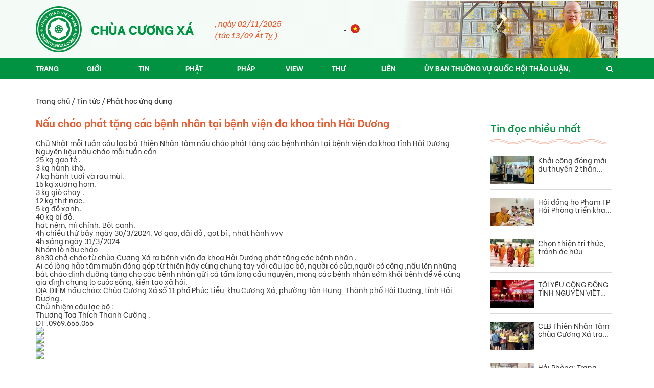

--- FILE ---
content_type: text/html; charset=utf-8
request_url: http://chuacuongxa.com/vi/nau-chao-phat-tang-cac-benh-nhan-tai-benh-vien-da-khoa-tinh-hai-duong
body_size: 8589
content:
<!DOCTYPE html>
<html lang="vi" dir="ltr" prefix="og: http://ogp.me/ns# content: http://purl.org/rss/1.0/modules/content/ dc: http://purl.org/dc/terms/ foaf: http://xmlns.com/foaf/0.1/ rdfs: http://www.w3.org/2000/01/rdf-schema# sioc: http://rdfs.org/sioc/ns# sioct: http://rdfs.org/sioc/types# skos: http://www.w3.org/2004/02/skos/core# xsd: http://www.w3.org/2001/XMLSchema#">
<head>
  <link rel="profile" href="http://www.w3.org/1999/xhtml/vocab" />
  <meta name="viewport" content="width=device-width, initial-scale=1.0">
  <!--[if IE]><![endif]-->
<meta http-equiv="Content-Type" content="text/html; charset=utf-8" />
<link rel="shortcut icon" href="http://chuacuongxa.com/sites/default/files/group_1717.png" type="image/png" />
<meta name="description" content="hủ Nhật mỗi tuần câu lạc bộ Thiện Nhân Tâm nấu cháo phát tặng các bệnh nhân tại bệnh viện đa khoa tỉnh Hải Dương Nguyên liệu nấu cháo mỗi tuần cần 25 kg gạo tẻ . 3 kg hành khô. 7 kg hành tươi và rau mùi. 15 kg xương hom. 3 kg giò chay . 12 kg thịt nạc. 5 kg đỗ xanh. 40 kg bí đỏ. hạt nêm, mì chính. Bột canh." />
<meta name="generator" content="Drupal 7 (https://www.drupal.org)" />
<link rel="canonical" href="http://chuacuongxa.com/vi/nau-chao-phat-tang-cac-benh-nhan-tai-benh-vien-da-khoa-tinh-hai-duong" />
<link rel="shortlink" href="http://chuacuongxa.com/vi/node/1044" />
<meta property="og:site_name" content="Chùa Cương Xá Hải Dương" />
<meta property="og:type" content="article" />
<meta property="og:url" content="http://chuacuongxa.com/vi/nau-chao-phat-tang-cac-benh-nhan-tai-benh-vien-da-khoa-tinh-hai-duong" />
<meta property="og:title" content="Nấu cháo phát tặng các bệnh nhân tại bệnh viện đa khoa tỉnh Hải Dương" />
<meta property="og:description" content="hủ Nhật mỗi tuần câu lạc bộ Thiện Nhân Tâm nấu cháo phát tặng các bệnh nhân tại bệnh viện đa khoa tỉnh Hải Dương Nguyên liệu nấu cháo mỗi tuần cần 25 kg gạo tẻ . 3 kg hành khô. 7 kg hành tươi và rau mùi. 15 kg xương hom. 3 kg giò chay . 12 kg thịt nạc. 5 kg đỗ xanh. 40 kg bí đỏ. hạt nêm, mì chính. Bột canh." />
<meta property="og:updated_time" content="2024-03-29T08:16:22+07:00" />
<meta property="article:published_time" content="2024-03-29T08:16:22+07:00" />
<meta property="article:modified_time" content="2024-03-29T08:16:22+07:00" />
  <title>Nấu cháo phát tặng các bệnh nhân tại bệnh viện đa khoa tỉnh Hải Dương | Chùa Cương Xá Hải Dương</title>
  <style>
@import url("/modules/system/system.base.css?sboash");
</style>
<style>
@import url("/sites/all/modules/contrib/date/date_api/date.css?sboash");
@import url("/sites/all/modules/contrib/date/date_popup/themes/datepicker.1.7.css?sboash");
@import url("/sites/all/modules/contrib/date/date_repeat_field/date_repeat_field.css?sboash");
@import url("/modules/field/theme/field.css?sboash");
@import url("/modules/node/node.css?sboash");
@import url("/sites/all/modules/contrib/views/css/views.css?sboash");
</style>
<style>
@import url("/sites/all/modules/contrib/ctools/css/ctools.css?sboash");
@import url("/modules/locale/locale.css?sboash");
@import url("/sites/all/libraries/fontawesome/css/font-awesome.css?sboash");
</style>
<link type="text/css" rel="stylesheet" href="https://unpkg.com/swiper/swiper-bundle.min.css" media="all" />
<style>
@import url("/sites/all/libraries/fancybox/source/jquery.fancybox.css?sboash");
</style>
<link type="text/css" rel="stylesheet" href="https://cdn.jsdelivr.net/npm/bootstrap@3.3.7/dist/css/bootstrap.css" media="all" />
<style>
@import url("/sites/all/themes/cassiopeia_theme/js/lib/OwlCarousel2-2.3.4/dist/assets/owl.theme.default.css?sboash");
@import url("/sites/all/themes/cassiopeia_theme/js/lib/OwlCarousel2-2.3.4/dist/assets/owl.carousel.min.css?sboash");
@import url("/sites/all/themes/cassiopeia_theme/js/lib/lightslider-master/dist/css/lightslider.css?sboash");
@import url("/sites/all/themes/cassiopeia_theme/js/lib/lightGallery-master/dist/css/lightgallery.css?sboash");
@import url("/sites/all/themes/cassiopeia_theme/js/lib/rateit/rateit.css?sboash");
@import url("/sites/all/themes/cassiopeia_theme/css/alter.css?sboash");
@import url("/sites/all/themes/cassiopeia_theme/css/style.css?sboash");
@import url("/sites/all/themes/cassiopeia_theme/css/loading-css.css?sboash");
@import url("/sites/all/themes/cassiopeia_theme/css/responsive.css?sboash");
</style>
  <!-- HTML5 element support for IE6-8 -->
  <!--[if lt IE 9]>
    <!--<script src="https://cdn.jsdelivr.net/html5shiv/3.7.3/html5shiv-printshiv.min.js"></script>-->
  <![endif]-->
  <script type="text/javascript" src="/sites/all/modules/contrib/jquery_update/replace/jquery/2.2/jquery.min.js?v=2.2.4"></script>
<script type="text/javascript" src="/misc/jquery-extend-3.4.0.js?v=2.2.4"></script>
<script type="text/javascript" src="/misc/jquery-html-prefilter-3.5.0-backport.js?v=2.2.4"></script>
<script type="text/javascript" src="/misc/jquery.once.js?v=1.2"></script>
<script type="text/javascript" src="/misc/drupal.js?sboash"></script>
<script type="text/javascript" src="/sites/all/modules/contrib/jquery_update/replace/ui/external/jquery.cookie.js?v=67fb34f6a866c40d0570"></script>
<script type="text/javascript">
<!--//--><![CDATA[//><!--
jQuery.extend(Drupal.settings, {"basePath":"\/","pathPrefix":"vi\/","ajaxPageState":{"theme":"cassiopeia_theme","theme_token":"qzyITyP2suwQB51rpXp11qrYbx65jIJeq9zFlOYUJ9Q","css":{"modules\/system\/system.base.css":1,"sites\/all\/modules\/contrib\/date\/date_api\/date.css":1,"sites\/all\/modules\/contrib\/date\/date_popup\/themes\/datepicker.1.7.css":1,"sites\/all\/modules\/contrib\/date\/date_repeat_field\/date_repeat_field.css":1,"modules\/field\/theme\/field.css":1,"modules\/node\/node.css":1,"sites\/all\/modules\/contrib\/views\/css\/views.css":1,"sites\/all\/modules\/contrib\/ctools\/css\/ctools.css":1,"modules\/locale\/locale.css":1,"sites\/all\/libraries\/fontawesome\/css\/font-awesome.css":1,"https:\/\/unpkg.com\/swiper\/swiper-bundle.min.css":1,"sites\/all\/libraries\/fancybox\/source\/jquery.fancybox.css":1,"https:\/\/cdn.jsdelivr.net\/npm\/bootstrap@3.3.7\/dist\/css\/bootstrap.css":1,"sites\/all\/themes\/cassiopeia_theme\/js\/lib\/OwlCarousel2-2.3.4\/dist\/assets\/owl.theme.default.css":1,"sites\/all\/themes\/cassiopeia_theme\/js\/lib\/OwlCarousel2-2.3.4\/dist\/assets\/owl.carousel.min.css":1,"sites\/all\/themes\/cassiopeia_theme\/js\/lib\/lightslider-master\/dist\/css\/lightslider.css":1,"sites\/all\/themes\/cassiopeia_theme\/js\/lib\/lightGallery-master\/dist\/css\/lightgallery.css":1,"sites\/all\/themes\/cassiopeia_theme\/js\/lib\/rateit\/rateit.css":1,"sites\/all\/themes\/cassiopeia_theme\/css\/alter.css":1,"sites\/all\/themes\/cassiopeia_theme\/css\/style.css":1,"sites\/all\/themes\/cassiopeia_theme\/css\/loading-css.css":1,"sites\/all\/themes\/cassiopeia_theme\/css\/template.css":1,"sites\/all\/themes\/cassiopeia_theme\/css\/responsive.css":1},"js":{"https:\/\/cdn.jsdelivr.net\/npm\/bootstrap@3.3.7\/dist\/js\/bootstrap.js":1,"sites\/all\/modules\/contrib\/admin_menu\/admin_devel\/admin_devel.js":1,"public:\/\/languages\/vi_ASRMFAKs4PW0jqZBz4sWwAAU7pidokYoqdtC40s9vlo.js":1,"https:\/\/unpkg.com\/swiper\/swiper-bundle.min.js":1,"sites\/all\/libraries\/fancybox\/source\/jquery.fancybox.pack.js":1,"sites\/all\/themes\/cassiopeia_theme\/js\/lib\/OwlCarousel2-2.3.4\/dist\/owl.carousel.min.js":1,"sites\/all\/themes\/cassiopeia_theme\/js\/lib\/lightslider-master\/dist\/js\/lightslider.js":1,"sites\/all\/themes\/cassiopeia_theme\/js\/lib\/lightGallery-master\/dist\/js\/lightgallery.js":1,"sites\/all\/themes\/cassiopeia_theme\/js\/lib\/jwplayer\/jwplayer.min.js":1,"sites\/all\/themes\/cassiopeia_theme\/js\/lib\/slimScroll\/jquery.slimscroll.js":1,"sites\/all\/themes\/cassiopeia_theme\/js\/app.js":1,"sites\/all\/themes\/bootstrap\/js\/bootstrap.js":1,"sites\/all\/modules\/contrib\/jquery_update\/replace\/jquery\/2.2\/jquery.min.js":1,"misc\/jquery-extend-3.4.0.js":1,"misc\/jquery-html-prefilter-3.5.0-backport.js":1,"misc\/jquery.once.js":1,"misc\/drupal.js":1,"sites\/all\/modules\/contrib\/jquery_update\/replace\/ui\/external\/jquery.cookie.js":1}},"bootstrap":{"anchorsFix":"0","anchorsSmoothScrolling":"0","formHasError":1,"popoverEnabled":1,"popoverOptions":{"animation":1,"html":0,"placement":"right","selector":"","trigger":"click","triggerAutoclose":1,"title":"","content":"","delay":0,"container":"body"},"tooltipEnabled":1,"tooltipOptions":{"animation":1,"html":0,"placement":"auto bottom","selector":"","trigger":"hover focus","delay":0,"container":"body"}}});
//--><!]]>
</script>
  

</head>
<body class="html not-front not-logged-in one-sidebar sidebar-first page-node page-node- page-node-1044 node-type-article i18n-vi">
<div id="fb-root"></div>
<!-- Go to www.addthis.com/dashboard to customize your tools -->
<!--<script type="text/javascript" src="//s7.addthis.com/js/300/addthis_widget.js#pubid=ra-60e6b39f71a5656b"></script>-->
<script async defer crossorigin="anonymous" src="https://connect.facebook.net/vi_VN/sdk.js#xfbml=1&version=v12.0&appId=328026405395153&autoLogAppEvents=1" nonce="y7AHFtem"></script>
  <div id="skip-link">
    <a href="#main-content" class="element-invisible element-focusable">Nhảy đến nội dung</a>
  </div>
    <div class="wrapper">
  <header class="header">
    <div class="header-container">
        <div class="header-top">
            <div class="container">
                <div class="header-top-inner">
                    <div class="toggle-menu d-xs">
                        <span></span>
                    </div>
                    <div class="header-logo">
                        <a href="/">
                            <h1>
                                <img src="/sites/all/themes/cassiopeia_theme/img/logo.png" class="logo img-responsive" alt="">
                            </h1>
                        </a>
                    </div>
                    <div class="header-time">
                        <h2>
                            <span>, ngày 02/11/2025</span>
                                                            <span>(tức
                                    13/09 Ất Tỵ                                    )</span>
                                                    </h2>
                    </div>
                    <div class="header-language">
                        <ul class="language-switcher-locale-url"><li class="en first"><span class="language-link locale-untranslated" xml:lang="en"> </span></li>
<li class="vi last active"><a href="/vi/nau-chao-phat-tang-cac-benh-nhan-tai-benh-vien-da-khoa-tinh-hai-duong" class="language-link active" xml:lang="vi"> </a></li>
</ul>                    </div>
                </div>
            </div>
        </div>
        <div class="header-link">
            <div class="container">
                <div class="header-link-inner">
                    <ul class="menu"><li class="first leaf"><a href="/vi">Trang chủ</a></li>
<li class="expanded"><span class="nolink" tabindex="0">Giới thiệu <span class="fa fa-angle-down dropdown"></span></span><ul><li class="first leaf"><a href="/vi/goc-tich-chua-cuong-xa">Gốc tích chùa Cương Xá</a></li>
<li class="last leaf"><a href="/vi/lich-su-chua-cuong-xa">Lịch sử chùa Cương Xá</a></li>
</ul></li>
<li class="expanded"><a href="/vi/tin-tuc">Tin tức <span class="fa fa-angle-down dropdown"></span></a><ul><li class="first leaf"><a href="/vi/tin-tuc-va-su-kien">Tin tức và sự kiện</a></li>
<li class="last leaf"><a href="/vi/thong-bao">Thông báo</a></li>
</ul></li>
<li class="expanded"><a href="/vi/phat-phap">Phật pháp <span class="fa fa-angle-down dropdown"></span></a><ul><li class="first leaf"><a href="/vi/giao-ly-duc-phat">Giáo lý đức phật</a></li>
<li class="leaf"><a href="/vi/phat-hoc">Phật học</a></li>
<li class="leaf"><a href="/vi/phat-hoc-co-ban">Phật học cơ bản</a></li>
<li class="leaf"><a href="/vi/phat-hoc-van-dap">Phật học vấn đáp</a></li>
<li class="last leaf"><a href="/vi/phat-hoc-ung-dung">Phật học ứng dụng</a></li>
</ul></li>
<li class="expanded"><a href="/vi/phap-am">Pháp âm <span class="fa fa-angle-down dropdown"></span></a><ul><li class="first leaf"><a href="/vi/video-0">Video</a></li>
<li class="last leaf"><a href="/vi/audio">Audio</a></li>
</ul></li>
<li class="leaf"><span class="nolink" tabindex="0">View 360</span></li>
<li class="expanded"><a href="/vi">Thư viện <span class="fa fa-angle-down dropdown"></span></a><ul><li class="first leaf"><a href="/vi/thu-vien-anh">Thư viện ảnh</a></li>
<li class="last leaf"><a href="/vi/video">Thư viện video</a></li>
</ul></li>
<li class="leaf"><a href="/vi/lien-he">Liên hệ</a></li>
<li class="last leaf"><a href="/vi/uy-ban-thuong-vu-quoc-hoi-thao-luan-cho-y-kien-ve-38-noi-dung-quan-trong">Ủy ban Thường vụ Quốc hội thảo luận, cho ý kiến về 38 nội dung quan trọng</a></li>
</ul>                    <div class="header-search">
                        <form action="#">
                            <input type="text" placeholder="search...">
                            <button type="submit">
                                <span class="fa fa-search"></span>
                            </button>
                        </form>
                    </div>
                </div>
            </div>
        </div>
    </div>
</header>    <div id="main-container">
        <!-- Content Header (Page header) -->
<!--        <section class="container cassiopeia-container content-header">-->
<!--          <div id="breadcrumb">-->
<!--            --><!--              --><!--            --><!--          </div>-->
<!--        </section>-->
        <!-- Main content -->
        <section class="content  cassiopeia-container">
            <div id="content" class="clearfix">
                                                            <div class="tabs">
                                      </div>
                              <div class="region region-content">
    <section id="block-system-main" class="block block-system clearfix">

      
  <div class="page-news">
    <div class="page-news-container container">
        <div class="page-news-inner">
            <div class="block-breadcrumb">
                <div class="block-breadcrumb-content">
                    <ul>
                        <li><a href="./index.html">Trang chủ</a></li>
                        <li><span>/</span></li>
                        <li><a href="#">Tin tức</a></li>
                        <li><span>/</span></li>
                        <li><a href="#" class="active"><a href="/vi/phat-hoc-ung-dung">Phật học ứng dụng</a></a></li>
                    </ul>
                </div>
            </div>

            <div class="block-news-details row">
                <div class="block-left col-xs-12 col-sm-12 col-md-8 col-lg-9">
                    <div class="block-left-content">
                        <div class="block-news-details-title">
                            <h1 class="title-news">Nấu cháo phát tặng các bệnh nhân tại bệnh viện đa khoa tỉnh Hải Dương</h1>
                        </div>
                        <div class="block-news-details-content">
                            <div class="xdj266r x11i5rnm xat24cr x1mh8g0r x1vvkbs x126k92a"><div dir="auto"><div dir="auto">Chủ Nhật mỗi tuần câu lạc bộ Thiện Nhân Tâm nấu cháo phát tặng các bệnh nhân tại bệnh viện đa khoa tỉnh Hải Dương</div><div dir="auto">Nguyên liệu nấu cháo mỗi tuần cần</div><div dir="auto">25 kg gạo tẻ .</div><div dir="auto">3 kg hành khô.</div><div dir="auto">7 kg hành tươi và rau mùi.</div><div dir="auto">15 <a></a>kg xương hom.</div><div dir="auto">3 kg giò chay .</div><div dir="auto">12 kg thịt nạc.</div><div dir="auto">5 kg đỗ xanh.</div><div dir="auto">40 kg bí đỏ.</div><div dir="auto">hạt nêm, mì chính. Bột canh.</div><div dir="auto">4h chiều thứ bảy ngày 30/3/2024. Vợ gạo, đãi đỗ , gọt bí , nhặt hành vvv</div><div dir="auto">4h sáng ngày 31/3/2024</div><div dir="auto">Nhóm lò nấu cháo</div><div dir="auto">8h30 chở cháo từ chùa Cương Xá ra bệnh viện đa khoa Hải Dương phát tặng các bệnh nhân .</div><div dir="auto">Ai có lòng hảo tâm muốn đóng góp từ thiện hãy cùng chung tay với câu lạc bộ, người có của,người có công ,nấu lên những bát cháo dinh dưỡng tặng cho các bệnh nhân gửi cả tấm lòng cầu nguyện, mong các bệnh nhân sớm khỏi bệnh để về cùng gia đình chung lo cuộc sống, kiến tạo xã hội.</div><div dir="auto">ĐỊA ĐIỂM nấu cháo: Chùa Cương Xá số 11 phố Phúc Liễu, khu Cương Xá, phường Tân Hưng, Thành phố Hải Dương, tỉnh Hải Dương .</div><div dir="auto">Chủ nhiệm câu lạc bộ :</div><div dir="auto">Thượng Toạ Thích Thanh Cường .</div><div dir="auto">ĐT .0969.666.066</div><div dir="auto"><img src="https://scontent.fhan17-1.fna.fbcdn.net/v/t39.30808-6/434222826_7707781369256710_1699153007536780703_n.jpg?stp=cp6_dst-jpg_s600x600&amp;_nc_cat=107&amp;ccb=1-7&amp;_nc_sid=5f2048&amp;_nc_eui2=AeGZh26cb19dunBGSvUDMY2mDtsr4YW4bq8O2yvhhbhur4nV_mXgny3pYtakIcMEWjc&amp;_nc_ohc=PF3dX6y4vNUAX_2uGUO&amp;_nc_ht=scontent.fhan17-1.fna&amp;oh=00_AfD4tODIRsDmZfIzLqGLU9o96Lh5CUwcetTBTF4bq4pbLw&amp;oe=660B44FF" border="0" width="500" height="375" /></div><div dir="auto"><img src="https://scontent.fhan17-1.fna.fbcdn.net/v/t39.30808-6/434227301_7707781485923365_818774175753529536_n.jpg?_nc_cat=110&amp;ccb=1-7&amp;_nc_sid=5f2048&amp;_nc_eui2=AeG3UMO8e-PiUdy2HmtUW9FmFMZ1-ivo9bEUxnX6K-j1sSww-KuMNRdSGaFVtMDvF-I&amp;_nc_ohc=5EqCi7CIBa8AX9JXRY8&amp;_nc_ht=scontent.fhan17-1.fna&amp;oh=00_AfCZHlQgp5khT1ntNp_Le_oyw6oMo003YXU3zI-NMhFGpw&amp;oe=660BED6E" border="0" width="500" height="375" /></div><div dir="auto"><img src="https://scontent.fhan17-1.fna.fbcdn.net/v/t39.30808-6/434643722_7707789782589202_2225245703542199906_n.jpg?_nc_cat=109&amp;ccb=1-7&amp;_nc_sid=5f2048&amp;_nc_eui2=AeFkdLPDiTYKwcnwwUgY-1AX0g3tXW63dc_SDe1dbrd1z2jrDJBcXpvutWTR76BPgBA&amp;_nc_ohc=weaJ7qKlDzsAX9Eqlro&amp;_nc_ht=scontent.fhan17-1.fna&amp;oh=00_AfBom2TFLc99nEK1wSH-Ib2Gtc6KMxqR7g8e0btb9NdTgw&amp;oe=660B8CE4" border="0" width="500" height="667" /></div><div dir="auto"><img src="https://scontent.fhan17-1.fna.fbcdn.net/v/t39.30808-6/433421221_7707781489256698_4944723560458263400_n.jpg?_nc_cat=101&amp;ccb=1-7&amp;_nc_sid=5f2048&amp;_nc_eui2=AeEcEbZQadI_AM39DSr5f8_fKj-7asynwCIqP7tqzKfAItheqeWN7AlTxT0XuWlhNps&amp;_nc_ohc=k7q9SyhiEuQAX9gZmRX&amp;_nc_ht=scontent.fhan17-1.fna&amp;oh=00_AfB8-mE1KQRKLVti51SXYJ9ASO0c-LkPnIS5XqIHkdUeuQ&amp;oe=660A2C78" border="0" width="500" height="667" /></div><div dir="auto">&nbsp;</div><div dir="auto">Phạm khắc hoàn phó chủ nhiệm 0987.566.369</div><div dir="auto">Phạm ngọc huy phó chủ nhiệm 0945.023.556.</div><div dir="auto">Nguyễn thị vân anh ban nhân sự 0973.200.185</div><div dir="auto">Phạm thu huyền thư ký 0963.486.097</div><div dir="auto">Thy thy Đoàn thủ quỹ 0987.129.468</div><div dir="auto">Hoặc chuyển qua tài khoản của câu lạc bộ. CLB Thiện Nhân Tâm chùa Cương Xá . Ngân hàng ngoại thương chi nhánh Hải Dương. Số tài khoản.034100.555.9999.</div><div dir="auto">Ngân hàng Viettinbank chi nhánh Hải Dương . 116.0026.36716.</div><div dir="auto">XIN TRI ÂN CÔNG ĐỨC CỦA QUÝ VỊ.</div></div></div>                        </div>
                        <div class="share-news">
                            <span>Chia sẻ: </span>
                            <!-- Go to www.addthis.com/dashboard to customize your tools -->
                            <div class="addthis_inline_share_toolbox"></div>
                        </div>
                    </div>
                </div>
                                <div class="block-right col-xs-12 col-sm-12 col-md-4 col-lg-3">
                    <div class="news-sidebar">
                        <div class="news-sidebar-title">
                            <h3>Tin đọc nhiều nhất</h3>
                        </div>
                        <ul class="news-sidebar-items">
                                                            <li>
                                    <div class="item">
                                        <div class="item-img">
                                            <a href="/vi/khoi-cong-dong-moi-du-thuyen-2-than-tham-quan-vinh-ha-long"><img typeof="foaf:Image" class="img-responsive" src="http://chuacuongxa.com/sites/default/files/styles/style_85x55/public/field/image/quocnam-z62-4845.jpg?itok=lZ7Eqtxq" width="85" height="55" alt="" title="" /></a>                                        </div>
                                        <div class="item-info">
                                            <a href="/vi/khoi-cong-dong-moi-du-thuyen-2-than-tham-quan-vinh-ha-long">Khởi công đóng mới du thuyền 2 thân tham quan vịnh Hạ Long</a>
                                        </div>
                                    </div>
                                </li>
                                                            <li>
                                    <div class="item">
                                        <div class="item-img">
                                            <a href="/vi/hoi-dong-ho-pham-tp-hai-phong-trien-khai-phan-cong-nhiem-vu-va-thong-qua-du-thao-quy-che-hoat-dong"><img typeof="foaf:Image" class="img-responsive" src="http://chuacuongxa.com/sites/default/files/styles/style_85x55/public/field/image/img_6608.jpeg?itok=H3Pkk893" width="85" height="55" alt="" title="" /></a>                                        </div>
                                        <div class="item-info">
                                            <a href="/vi/hoi-dong-ho-pham-tp-hai-phong-trien-khai-phan-cong-nhiem-vu-va-thong-qua-du-thao-quy-che-hoat-dong">Hội đồng họ Phạm TP Hải Phòng triển khai phân công nhiệm vụ và thông qua Dự thảo Quy chế hoạt động</a>
                                        </div>
                                    </div>
                                </li>
                                                            <li>
                                    <div class="item">
                                        <div class="item-img">
                                            <a href="/vi/chon-thien-tri-thuc-tranh-ac-huu"><img typeof="foaf:Image" class="img-responsive" src="http://chuacuongxa.com/sites/default/files/styles/style_85x55/public/field/image/thien-tri-thuc-1415.jpg?itok=12ic52UZ" width="85" height="55" alt="" title="" /></a>                                        </div>
                                        <div class="item-info">
                                            <a href="/vi/chon-thien-tri-thuc-tranh-ac-huu">Chọn thiện tri thức, tránh ác hữu</a>
                                        </div>
                                    </div>
                                </li>
                                                            <li>
                                    <div class="item">
                                        <div class="item-img">
                                            <a href="/vi/toi-yeu-cong-dong-tinh-nguyen-viet-nam"><img typeof="foaf:Image" class="img-responsive" src="http://chuacuongxa.com/sites/default/files/styles/style_85x55/public/field/image/gen-h-z6861610902870_cfa704117ddbdab6b5522c65d40a515d.jpg?itok=OKDo4bjK" width="85" height="55" alt="" title="" /></a>                                        </div>
                                        <div class="item-info">
                                            <a href="/vi/toi-yeu-cong-dong-tinh-nguyen-viet-nam">TÔI YÊU CỘNG ĐỒNG TÌNH NGUYỆN VIỆT NAM!</a>
                                        </div>
                                    </div>
                                </li>
                                                            <li>
                                    <div class="item">
                                        <div class="item-img">
                                            <a href="/vi/clb-thien-nhan-tam-chua-cuong-xa-trao-qua-ho-tro-ba-con-vung-lu-tai-nghe-an"><img typeof="foaf:Image" class="img-responsive" src="http://chuacuongxa.com/sites/default/files/styles/style_85x55/public/field/image/img_6553.jpeg?itok=VTA_bD7N" width="85" height="55" alt="" title="" /></a>                                        </div>
                                        <div class="item-info">
                                            <a href="/vi/clb-thien-nhan-tam-chua-cuong-xa-trao-qua-ho-tro-ba-con-vung-lu-tai-nghe-an">CLB Thiện Nhân Tâm chùa Cương Xá trao quà hỗ trợ bà con vùng lũ tại Nghệ An</a>
                                        </div>
                                    </div>
                                </li>
                                                            <li>
                                    <div class="item">
                                        <div class="item-img">
                                            <a href="/vi/hai-phong-trang-nghiem-to-chuc-le-cau-sieu-tuong-niem-4333-liet-si-va-428-ba-me-viet-nam-anh-hung"><img typeof="foaf:Image" class="img-responsive" src="http://chuacuongxa.com/sites/default/files/styles/style_85x55/public/field/image/img_6544.jpeg?itok=TuX8zVoB" width="85" height="55" alt="" title="" /></a>                                        </div>
                                        <div class="item-info">
                                            <a href="/vi/hai-phong-trang-nghiem-to-chuc-le-cau-sieu-tuong-niem-4333-liet-si-va-428-ba-me-viet-nam-anh-hung">Hải Phòng: Trang nghiêm tổ chức lễ cầu siêu tưởng niệm 4.333 liệt sĩ và 428 Bà mẹ Việt Nam Anh hùng tại Đền Liệt sĩ Tứ Kỳ</a>
                                        </div>
                                    </div>
                                </li>
                                                    </ul>
                    </div>
                </div>
            </div>
                                        <div class="block-other">
                    <div class="block-other-content">
                        <div class="block-other-title sec-title">
                            <h2 class="heading-secondary">Tin tưc liên quan</h2>
                        </div>

                        <div class="block-other-content">
                            <div class="slide-wrapper">
                                <div class="swiper">
                                    <div class="swiper-wrapper">
                                                                                    <div class="swiper-slide">
                                                <div class="news-block-item">
    <div class="box-news ">
        <div class="box-news-img">
            <a href="/vi/triet-ly-nguoi-mu-thap-den-va-cong-duc-cung-dang-den"><img typeof="foaf:Image" class="img-responsive" src="http://chuacuongxa.com/sites/default/files/styles/style_269x173/public/field/image/12274447_1084084274965364_7712523478446029801_n_0.jpg?itok=r_sEdv8S" width="269" height="173" alt="" title="" /></a>        </div>
        <div class="box-news-info">
            <a href="/vi/triet-ly-nguoi-mu-thap-den-va-cong-duc-cung-dang-den">Triết lý người mù thắp đèn và công đức cúng dàng đèn</a>        </div>
    </div>
</div>                                            </div>
                                                                                    <div class="swiper-slide">
                                                <div class="news-block-item">
    <div class="box-news ">
        <div class="box-news-img">
            <a href="/vi/tang-ni-co-dao-duc-thi-giao-hoi-moi-duoc-trang-nghiem"><img typeof="foaf:Image" class="img-responsive" src="http://chuacuongxa.com/sites/default/files/styles/style_269x173/public/field/image/img-5267-6005.jpeg?itok=i4BnonFE" width="269" height="173" alt="" title="" /></a>        </div>
        <div class="box-news-info">
            <a href="/vi/tang-ni-co-dao-duc-thi-giao-hoi-moi-duoc-trang-nghiem">Tăng Ni có đạo đức thì Giáo hội mới được trang nghiêm</a>        </div>
    </div>
</div>                                            </div>
                                                                                    <div class="swiper-slide">
                                                <div class="news-block-item">
    <div class="box-news ">
        <div class="box-news-img">
            <a href="/vi/y-dan-dau-cac-phap"><img typeof="foaf:Image" class="img-responsive" src="http://chuacuongxa.com/sites/default/files/styles/style_269x173/public/field/image/anhsang.jpg?itok=RPliF0rY" width="269" height="173" alt="" title="" /></a>        </div>
        <div class="box-news-info">
            <a href="/vi/y-dan-dau-cac-phap">Ý dẫn đầu các pháp</a>        </div>
    </div>
</div>                                            </div>
                                                                                    <div class="swiper-slide">
                                                <div class="news-block-item">
    <div class="box-news ">
        <div class="box-news-img">
            <a href="/vi/hai-phong-chua-linh-do-trao-350-phan-qua-cho-nguoi-co-hoan-canh-kho-khan-nhan-dip-phat-dan"><img typeof="foaf:Image" class="img-responsive" src="http://chuacuongxa.com/sites/default/files/styles/style_269x173/public/field/image/dsc_9234.jpg?itok=HJCDmVVX" width="269" height="173" alt="" title="" /></a>        </div>
        <div class="box-news-info">
            <a href="/vi/hai-phong-chua-linh-do-trao-350-phan-qua-cho-nguoi-co-hoan-canh-kho-khan-nhan-dip-phat-dan">Hải Phòng: Chùa Linh Độ trao 350 phần quà cho người có hoàn cảnh khó khăn nhân dịp Phật đản</a>        </div>
    </div>
</div>                                            </div>
                                                                                    <div class="swiper-slide">
                                                <div class="news-block-item">
    <div class="box-news ">
        <div class="box-news-img">
            <a href="/vi/can-tho-gan-40-tan-ca-duoc-phong-sinh-tai-quang-truong-tay-do"><img typeof="foaf:Image" class="img-responsive" src="http://chuacuongxa.com/sites/default/files/styles/style_269x173/public/field/image/54-2-scaled.jpg?itok=bOaqVS1K" width="269" height="173" alt="" title="" /></a>        </div>
        <div class="box-news-info">
            <a href="/vi/can-tho-gan-40-tan-ca-duoc-phong-sinh-tai-quang-truong-tay-do">Cần Thơ: Gần 40 tấn cá được phóng sinh tại Quảng trường Tây Đô</a>        </div>
    </div>
</div>                                            </div>
                                                                                    <div class="swiper-slide">
                                                <div class="news-block-item">
    <div class="box-news ">
        <div class="box-news-img">
            <a href="/vi/doi-nguoi-ngan-ngui-dung-phi-thoi-gian"><img typeof="foaf:Image" class="img-responsive" src="http://chuacuongxa.com/sites/default/files/styles/style_269x173/public/field/image/cut-quangtanh-4196.jpg?itok=K_iGQwme" width="269" height="173" alt="" title="" /></a>        </div>
        <div class="box-news-info">
            <a href="/vi/doi-nguoi-ngan-ngui-dung-phi-thoi-gian">Đời người ngắn ngủi đừng phí thời gian</a>        </div>
    </div>
</div>                                            </div>
                                                                            </div>
                                </div>
                                <div class="swiper-button-next"></div>
                                <div class="swiper-button-prev"></div>
                            </div>
                        </div>
                    </div>
                </div>
                    </div>
    </div>
</div>

</section>
  </div>
            </div>
        </section>
        <!-- /.content -->
    </div>
  <div class="loading-block">
    <div class="loading-block-container">
        <div class="lds-css ng-scope">
            <div class="lds-spin" style="width:100%;height:100%"><div><div></div></div><div><div></div></div><div><div></div></div><div><div></div></div><div><div></div></div><div><div></div></div><div><div></div></div><div><div></div></div></div>
        </div>
    </div>
</div>

<footer class="footer">
    <div class="footer-container container">
        <div class="footer-inner">
            <div class="row">
                <div class="col-xs-12 col-sm-12 col-md-4">
                    <div class="footer-left">
                        <div class="footer-logo">
                            <a href="/">
                                <img src="/sites/all/themes/cassiopeia_theme/img/footer-logo.png" class="img-responsive" alt="">
                            </a>
                        </div>
                        <div class="footer-social">
                            <a href="/">Chùa Cương Xá</a>
                            <ul>
                                <li>
                                                                            <a class="icons-contact" href="https://www.facebook.com/daiducthichthanhcuong"><i class="fa fa-facebook-f"></i></a>
                                                                    </li>
                                <li>
                                                                    </li>
                                <li>
                                                                            <a class="icons-contact" href="https://www.youtube.com/c/Ch%C3%B9aC%C6%B0%C6%A1ngX%C3%A1"><i class="fa fa-youtube"></i></a>
                                                                    </li>
                            </ul>
                        </div>
                    </div>
                </div>
                <div class="col-xs-12 col-sm-12 col-md-8">
                    <div class="footer-right">
                        <div class="footer-address">
                            <div class="footer-address-item">
                                <a href="#">
                                    <i class="fa fa-map-marker"></i>
                                    <span>Số 11 phố Phúc Liễu - phường Tân Hưng - TP Hải Dương - tỉnh Hải Dương</span>
                                </a>
                            </div>
                            <div class="footer-address-item">
                                <a href="#">
                                    <i class="fa fa-phone"></i>
                                    <span>0913 255 247</span>
                                </a>
                            </div>
                            <div class="footer-address-item">
                                <a href="mailto:chuacuongxahd@gmail.com">
                                    <i class="fa fa-envelope"></i>
                                    <span>thichthanhcuong1973@gmail.com</span>
                                </a>
                            </div>
                        </div>
                        <div class="footer-facebook">
                            <div class="fb-page" data-href="https://www.facebook.com/daiducthichthanhcuong" data-tabs="timeline" data-width="250px" data-height="220px" data-small-header="true" data-adapt-container-width="true" data-hide-cover="false" data-show-facepile="true"><blockquote cite="https://www.facebook.com/daiducthichthanhcuong" class="fb-xfbml-parse-ignore"><a href="https://www.facebook.com/daiducthichthanhcuong">Thượng Tọa Thích Thanh Cường, Chùa Cương Xá,Thành phố Hải Dương.</a></blockquote></div>
                        </div>
                    </div>
                </div>
            </div>
        </div>
    </div>
    <div class="copy-right">
        <p>Copyright © 2021 Chùa Cương Xá</p>
    </div>
</footer></div>

  <script type="text/javascript" src="https://cdn.jsdelivr.net/npm/bootstrap@3.3.7/dist/js/bootstrap.js"></script>
<script type="text/javascript" src="/sites/all/modules/contrib/admin_menu/admin_devel/admin_devel.js?sboash"></script>
<script type="text/javascript" src="/sites/default/files/languages/vi_ASRMFAKs4PW0jqZBz4sWwAAU7pidokYoqdtC40s9vlo.js?sboash"></script>
<script type="text/javascript" src="https://unpkg.com/swiper/swiper-bundle.min.js"></script>
<script type="text/javascript" src="/sites/all/libraries/fancybox/source/jquery.fancybox.pack.js?sboash"></script>
<script type="text/javascript" src="/sites/all/themes/cassiopeia_theme/js/lib/OwlCarousel2-2.3.4/dist/owl.carousel.min.js?sboash"></script>
<script type="text/javascript" src="/sites/all/themes/cassiopeia_theme/js/lib/lightslider-master/dist/js/lightslider.js?sboash"></script>
<script type="text/javascript" src="/sites/all/themes/cassiopeia_theme/js/lib/lightGallery-master/dist/js/lightgallery.js?sboash"></script>
<script type="text/javascript" src="/sites/all/themes/cassiopeia_theme/js/lib/jwplayer/jwplayer.min.js?sboash"></script>
<script type="text/javascript" src="/sites/all/themes/cassiopeia_theme/js/lib/slimScroll/jquery.slimscroll.js?sboash"></script>
<script type="text/javascript" src="/sites/all/themes/cassiopeia_theme/js/app.js?sboash"></script>
<script type="text/javascript" src="/sites/all/themes/bootstrap/js/bootstrap.js?sboash"></script>


  
  <script type="text/javascript">
      (function ($) {
          $(document).ready(function () {
              var message_model = $('#message-model');
              if (message_model.length) {
                  message_model.modal('show');
              }
          });
      })(jQuery);
  </script>

</body>
</html>


--- FILE ---
content_type: text/css
request_url: http://chuacuongxa.com/sites/all/themes/cassiopeia_theme/css/alter.css?sboash
body_size: 1412
content:
/* Cassiopeia theme core */

@font-face {
    font-family: UTM_AVO;
    src: url('../font/UTM_AVO.TTF');
}

@font-face {
    font-family: UTM_AVO_BOLD;
    src: url('../font/UTM_AVO_BOLD.TTF');
}

@font-face {
    font-family: UTM_AVO_BOLD_ITALIC;
    src: url('../font/UTM_AVO_BOLD_ITALIC.TTF');
}

@font-face {
    font-family: UTM_AVO_ITALIC;
    src: url('../font/UTM_AVO_ITALIC.TTF');
}


img {
    max-width: 100%;
}

body {
    font-family: "UTM_AVO", "Helvetica Neue", Helvetica, Arial, sans-serif;
}



.defaultSkin .mceMenu .mceText {
    background-color: white !important;
}

.col-md-padding-10{
    padding-right: 10px;
    padding-left: 10px;
}


.col-md-padding-10{
    padding-right: 10px;
    padding-left: 10px;
}

.col-md-padding-0 {
    padding-right: 0px;
    padding-left: 0px;
}

.margin--10 {
    margin-right: -10px;
    margin-left: -10px;
}

.margin-0 {
    margin-right: 0px;
    margin-left: 0px;
}

.margin-15 {
    margin-right: 15px;
    margin-left: 15px;
}

.col-md-padding-left-0 {
    padding-left: 0px;
}

.col-md-padding-right-0 {
    padding-right: 0px;
}

.col-md-padding-left-28 {
    padding-left: 28px;
}

.col-md-padding-right-28 {
    padding-right: 28px;
}

.padding-0 {
    padding-left: 0px;
    padding-right: 0px;
}


.padding-60 {
    padding-left: 60px;
    padding-right: 60px;
}

.margin-auto {
    margin: auto;
}

.tabs .nav-tabs{
    margin-bottom: 0px;
}

--- FILE ---
content_type: text/css
request_url: http://chuacuongxa.com/sites/all/themes/cassiopeia_theme/css/style.css?sboash
body_size: 31906
content:
/*--------------------- login page -----------------------*/

.page-login {
    /*background: -webkit-linear-gradient(90deg, #16222a 10%, #3a6073 90%);*/
    /*background: -moz-linear-gradient(90deg, #16222a 10%, #3a6073 90%);*/
    /*background: -ms-linear-gradient(90deg, #16222a 10%, #3a6073 90%);*/
    /*background: -o-linear-gradient(90deg, #16222a 10%, #3a6073 90%);*/
    /*background: linear-gradient(90deg, #16222a 10%, #3a6073 90%);*/
    position: fixed;
    width: 100%;
    min-height: 100%;
    background-image: url('/sites/all/themes/cassiopeia_admin_theme/images/login-page.jpg');
    background-size: cover;
}

.login-index {
    float: none;
    margin-top: 50px;
}

.login-index .block-login {
    background: #fff none repeat scroll 0 0;
    border-radius: 5px;
    padding: 50px 50px 20px;
}

.login-index .copyright {
    text-align: center;
    color: #fff !important;
    text-align: center;
    margin-top: 20px;
    margin-bottom: 20px;
}

.login-index .copyright * {
    color: #fff;
}

.login-index p.hotline {
    color: #fff;
    line-height: 70px;
    text-align: right;
    margin-bottom: 20px;
}

.login-index p.hotline * {
    color: white;
}

.login-index p.hotline span {
    font-size: 20px;
    line-height: 40px;
}

.login-index .block-login h3 {
    color: #3b88c8;
    font-size: 26px;
    font-weight: normal;
    padding-bottom: 10px;
    margin: 0;
}

form#user-login input {
    height: 38px;
    border-radius: 0px;
}

form#user-login button {
    height: 38px;
    border-radius: 0px;
}


/*--------------------- Message dialog -----------------------*/

#message-model .modal-dialog {
    margin: 20% auto;
}

#message-model .modal-content {
    border-radius: 4px;
}

#message-model button.close {
    background-image: url(../img/icons/img-1.png);
    width: 36px;
    height: 36px;
    text-indent: -9999px;
    opacity: 1;
    top: -18px;
    right: -18px;
    position: absolute;
}

.tabs {
    position: fixed;
    bottom: 50%;
    z-index: 11;
    right: 30px;
    height: 52px;
}

.tabs>.element-invisible ::before {
    content: "\f0c9";
    display: block;
    font-family: FontAwesome;
    font-size: 22px;
}

.tabs>ul {
    left: 0;
    right: 0;
    text-align: center;
    margin: 0;
    border-bottom: none;
    width: 52px;
}

.tabs .nav-tabs>li {
    float: left;
    margin-bottom: 8px;
}

.tabs .nav-tabs>li.active>a,
.tabs .nav-tabs>li.active>a:hover,
.tabs .nav-tabs>li.active>a:focus,
.tabs .nav-tabs>li>a {
    background-color: transparent;
    border: none;
    justify-content: center;
    align-items: center;
    position: relative;
    text-decoration: none;
    display: flex;
    display: -webkit-box;
    display: -moz-box;
    display: -ms-flexbox;
    display: -webkit-flex;
    color: white;
    text-transform: uppercase;
    text-align: center;
    font-size: 13px;
    height: 52px;
    min-width: 52px;
    padding: 0px;
    background-color: #f4bc00;
    border-radius: 50%;
    box-shadow: 0 3px 6px rgba(0, 0, 0, 0.16), 0 3px 6px rgba(0, 0, 0, 0.23);
}


/*#contact*/


/*contact page*/

.contact-form .input-group-prepend span.icon {
    position: absolute;
    display: flex;
    align-items: center;
    height: 100%;
    padding: 5px;
    font-size: 22px;
    color: #379b67;
}

.contact-form .input-group-prepend input {
    padding-left: 50px;
}

.contact-form .input-group-prepend {
    display: flex;
    align-items: center;
    position: relative;
    margin-top: 10px;
}

.contact-form .input-group-prepend .form-textarea-wrapper {
    width: 100%;
}

.maps iframe {
    width: 100%;
}

#contact-page {
    margin: 25px 0px;
}

.result-page {
    width: 1139px;
    margin: auto;
}

#contact-page .page-inner .row {
    display: flex;
    align-items: stretch;
}

#contact-page .page-inner .row .map-container,
#contact-page .page-inner .row .map-container .maps,
#contact-page .page-inner .row .map-container .maps iframe {
    height: 100%;
}


/*#contact*/

:root {
    --primary-color: #019342;
    --primary-color-light: #F4FBF6;
    --background-color: #F5FBF7;
    --secondary-color: #E85C30;
    --font-style-default: BeVietnam-Regular;
    --font-style-light: BeVietnam-Light;
    --font-style-medium: BeVietnam-Medium;
    --font-style-semiBold: BeVietnam-SemiBold;
    --font-style-bold: BeVietnam-Bold;
    --font-style-extraBold: BeVietnam-ExtraBold;
    --font-style-mediumItalic: BeVietnam-MediumItalic;
    --font-style-boldItalic: BeVietnam-BoldItalic;
}

@font-face {
    font-family: BeVietnam-Regular;
    src: url(../font/BeVietnam-Regular.ttf);
}

@font-face {
    font-family: BeVietnam-Light;
    src: url(../font/BeVietnam-Light.ttf);
}

@font-face {
    font-family: BeVietnam-Medium;
    src: url(../font/BeVietnam-Medium.ttf);
}

@font-face {
    font-family: BeVietnam-SemiBold;
    src: url(../font/BeVietnam-SemiBold.ttf);
}

@font-face {
    font-family: BeVietnam-Bold;
    src: url(../font/BeVietnam-Bold.ttf);
}

@font-face {
    font-family: BeVietnam-ExtraBold;
    src: url(../font/BeVietnam-ExtraBold.ttf);
}

@font-face {
    font-family: BeVietnam-MediumItalic;
    src: url(../font/BeVietnam-MediumItalic.ttf);
}

@font-face {
    font-family: BeVietnam-BoldItalic;
    src: url(../font/BeVietnam-BoldItalic.ttf);
}

body {
    font-family: var(--font-style-default);
    font-size: 14px;
    line-height: 16px;
    color: #333333;
}

.no-scroll {
    height: 100vh;
    overflow: hidden;
}

.heading-secondary {
    font-family: var(--font-style-semiBold);
    font-size: 22px;
    line-height: 32px;
    color: var(--primary-color);
    margin: 0px;
}

.heading-secondary a {
    text-decoration: none;
    color: var(--primary-color);
}


/* -------------------------------- HEADER ------------------------- */

.header {
    position: relative;
    width: 100%;
    background-image: linear-gradient(to right, #F4FBF6, #F5FBF7);
}

.header-top {
    position: relative;
    width: 100%;
}

.header-top-inner {
    position: relative;
    width: 100%;
    height: 114px;
    display: flex;
    align-items: center;
}

.header-top-inner::before {
    content: '';
    pointer-events: none;
    position: absolute;
    width: 100%;
    height: 100%;
    background: url("../img/header-bg.png") no-repeat;
    background-position: right;
    z-index: 0;
}

.header-logo h1 {
    margin: 0px;
}

.header-time {
    position: relative;
    margin-left: 39px;
}

.header-time h2 {
    display: block;
    margin: 0px;
    font-family: var(--font-style-mediumItalic);
    font-size: 15px;
    color: var(--secondary-color);
    line-height: 23px;
}

.header-time h2>span {
    display: block;
}

.header-language {
    position: relative;
    margin-left: 124px;
}

.header-language ul {
    position: relative;
    padding: 0px;
    margin: 0px;
}

.header-language ul li {
    list-style: none;
    display: inline-block;
}

.header-language ul li:nth-child(2) {
    margin-left: 6px;
}

.header-language ul li a {
    display: block;
    width: 18px;
    height: 18px;
    border-radius: 50%;
    overflow: hidden;
    text-decoration: none;
    background: url(/sites/all/themes/cassiopeia_theme/img/icons/en-flag.png);
    background-size: contain;
    background-position: center;
    background-repeat: no-repeat;
}
.header-language ul li.vi a {
    background: url(/sites/all/themes/cassiopeia_theme/img/icons/vn-flag.png);
}
.header-link {
    position: relative;
    width: 100%;
    background-color: var(--primary-color);
}

.header-link-inner {
    display: flex;
    align-items: center;
}

.header-link-inner>ul {
    position: relative;
    padding: 0px;
    margin: 0px;
    width: calc(100% - 64px);
    margin-right: 30px;
}

.header-link-inner ul.menu {
    display: flex;
    align-items: center;
}

.header-link-inner ul.menu li {
    position: relative;
    list-style: none;
}

.header-link-inner ul.menu li:not(:last-child) {
    margin-right: 55px;
}

.header-link-inner ul.menu li>a,
.header-link-inner ul.menu li>span {
    display: block;
    height: 40px;
    line-height: 40px;
    font-family: var(--font-style-bold);
    text-transform: uppercase;
    color: #fff;
    text-decoration: none;
    transition: all .3s ease-in-out;
    cursor: pointer;
}

.header-link-inner ul.menu li:hover>a,
.header-link-inner ul.menu li:hover>span {
    color: #53e82e;
}

.header-link-inner ul.menu li>ul {
    position: absolute;
    top: 100%;
    left: -20px;
    transform: scale(1, 0);
    transform-origin: top;
    opacity: 0;
    visibility: hidden;
    padding: 0 0 10px;
    min-width: 220px;
    background-color: var(--primary-color);
    z-index: 2;
    transition: all .3s ease-in-out;
}

.header-link-inner ul.menu li:hover ul {
    transform: scale(1, 1);
    opacity: 1;
    visibility: visible;
}

.header-link-inner ul.menu li>ul>li {
    list-style: none;
    position: relative;
    width: 100%;
    padding: 0 10px;
}

.header-link-inner ul.menu li>ul>li>span,
.header-link-inner ul.menu li>ul>li>a {
    text-transform: unset !important;
}

.header-link-inner ul.menu li>ul>li:not(:last-child) {
    border-bottom: solid thin #fff;
}

.header-search {
    position: relative;
    width: 34px;
    height: 34px;
    border-radius: 50%;
    background-color: transparent;
}

.header-search>form {
    position: absolute;
    display: flex;
    top: 0px;
    right: 0px;
    opacity: 1;
    z-index: 99;
    visibility: visible;
    transition: 0.3s linear;
}

.header-search>form>input[type="text"] {
    font-family: var(--font-style-light);
    font-size: 14px;
    line-height: 16px;
    height: 34px;
    width: 210px;
    max-width: 0px;
    border: 0;
    padding: 0;
    transition: all .3s linear;
}

.header-search>form>button {
    display: block;
    border: none;
    width: 34px;
    height: 34px;
    border-radius: 50%;
    background: transparent;
    color: white;
    outline: none;
}

.header-search>form:hover input {
    max-width: 210px;
    border: solid thin #80808069;
    margin-right: 7px;
    padding-left: 5px;
}


/* -------------------------------- END HEADER ------------------------- */


/* -------------------------------- FOOTER ------------------------- */

.footer {
    position: relative;
    width: 100%;
    background-color: var(--primary-color);
    margin-top: 0px;
}

.footer-inner {
    position: relative;
    width: 100%;
    padding: 25px 0;
}

.footer-left,
.footer-right {
    position: relative;
    width: 100%;
    display: flex;
}

.footer-right {
    align-items: center;
}

.footer-social {
    position: relative;
    margin-left: 21px;
    padding-top: 20px;
}

.footer-social>a {
    display: block;
    font-family: var(--font-style-extraBold);
    font-size: 26px;
    line-height: 41px;
    color: #fff;
    text-transform: uppercase;
    text-decoration: none;
}

.footer-social>ul {
    position: relative;
    padding: 0px;
    margin: 0px;
}

.footer-social>ul li {
    position: relative;
    display: inline-block;
    list-style: none;
}

.footer-social>ul li:not(:last-child) {
    margin-right: 8px;
}

.footer-social>ul li a {
    display: block;
    width: 28px;
    height: 28px;
    border-radius: 50%;
    background-color: #fff;
    font-size: 16px;
    text-align: center;
    line-height: 28px;
    overflow: hidden;
    color: var(--primary-color);
    text-decoration: none;
}

.footer-address {
    position: relative;
    margin-left: 30px;
}

.footer-address-item {
    position: relative;
}

.footer-address-item:not(:last-child) {
    margin-bottom: 20px;
}

.footer-address-item a {
    display: block;
    font-family: var(--font-style-semiBold);
    font-size: 15px;
    line-height: 22px;
    color: #fff;
    text-decoration: none;
}

.footer-address-item a i {
    font-size: 18px;
    margin-right: 7px;
}

.footer-facebook {
    position: relative;
    margin-left: 50px;
}

.copy-right {
    position: relative;
    width: 100%;
    margin-top: 20px;
    border-top: solid thin #fff;
}

.copy-right p {
    display: block;
    text-align: center;
    color: #fff;
    line-height: 50px;
    margin: 0px;
}


/* -------------------------------- END FOOTER ------------------------- */

.banner {
    position: relative;
    width: 100%;
    padding: 21px 0 34px;
}

#main {
    position: relative;
    width: 100%;
    background-color: var(--background-color);
}

.sec {
    position: relative;
    width: 100%;
    padding: 30px 0;
}

.sec-title {
    position: relative;
    width: 100%;
    display: flex;
    align-items: center;
    margin-bottom: 14px;
}

.sec-title .icon {
    margin-right: 8px;
}

.bamboo {
    position: absolute;
    bottom: -150px;
    right: 0px;
    z-index: 0;
}

.sec-news-content {
    position: relative;
    z-index: 2;
}

.news-block {
    position: relative;
    width: 100%;
    display: flex;
    margin-top: 20px;
}

.news-block .news-block-item {
    position: relative;
    width: 33.333%;
}

.news-block-item:not(:last-child) {
    margin-right: 20px;
}

.news-sidebar {
    position: relative;
    width: 100%;
    background-color: #fff;
    padding: 10px 12px;
}

.news-sidebar-title {
    position: relative;
    padding-bottom: 26px;
    margin-bottom: 16px;
}

.news-sidebar-title::before {
    content: '';
    position: absolute;
    bottom: 0px;
    left: 0px;
    width: 100%;
    height: 20px;
    background: url(../img/bg-1.png) no-repeat;
    z-index: 1;
}

.news-sidebar-title h3 {
    display: block;
    font-family: var(--font-style-semiBold);
    font-size: 20px;
    line-height: 29px;
    color: #019342;
    margin: 0px;
}

.news-sidebar-items {
    position: relative;
    padding: 0px;
    margin: 0px;
}

.news-sidebar-items li {
    position: relative;
    list-style: none;
}

.news-sidebar-items li:not(:last-child) {
    padding-bottom: 10px;
    margin-bottom: 15px;
    border-bottom: solid thin #d9d9d9;
}

.sec-culture-left {
    position: relative;
    width: 100%;
    display: flex;
    flex-wrap: wrap;
}

.sec-culture-left .block-left {
    position: relative;
    width: 400px;
}

.sec-culture-left .block-right {
    position: relative;
    width: calc(100% - 400px);
    padding-left: 20px;
}

.sec-culture-left .block-right ul {
    padding: 0px;
    margin: 0px;
}

.sec-culture-left .block-right ul li {
    position: relative;
    width: 100%;
    list-style: none;
}

.sec-culture-left .block-right ul li:not(:last-child) {
    margin-bottom: 15px;
}

.culture-sidebar {
    position: relative;
    width: 100%;
    padding: 12px 14px;
    background: rgba(1, 147, 66, 0.9);
    box-shadow: 0px 5px 5px rgba(0, 0, 0, 0.25);
    border-radius: 2px;
}

.culture-sidebar-title {
    position: relative;
    margin-bottom: 8px;
}

.culture-sidebar-title h3 {
    display: flex;
    align-items: center;
    margin: 0px;
    font-family: var(--font-style-SemiBold);
    font-size: 20px;
    line-height: 29px;
    color: #fff;
}

.culture-sidebar-title h3 .icon {
    margin-right: 5px;
}

.culture-sidebar-items {
    position: relative;
    padding: 0px;
    margin: 0px;
}

.culture-sidebar-items li {
    list-style: none;
}

.culture-sidebar-items li:not(:last-child) {
    padding-bottom: 9px;
    margin-bottom: 5px;
    border-bottom: solid thin #fff;
}

.culture-sidebar-items li a {
    position: relative;
    display: -webkit-box;
    -webkit-line-clamp: 2;
    -webkit-box-orient: vertical;
    overflow: hidden;
    text-overflow: ellipsis;
    color: #fff;
    text-decoration: none;
    padding-left: 10px;
}

.culture-sidebar-items li a::before {
    content: '';
    position: absolute;
    top: 6px;
    left: 0px;
    width: 5px;
    height: 5px;
    border-radius: 50%;
    overflow: hidden;
    background-color: #fff;
}

.sec-video {
    background: url(../img/bg-2.png) no-repeat;
    background-size: cover;
}

.sec-video-title h2 {
    color: #fff;
}

.videoModal.in {
    display: flex !important;
    align-items: center;
    min-height: 100vh;
}


/* .videoModal .modal-dialog {
    width: 780px;
} */

.videoModal .modal-header {
    padding: 0px;
}

.videoModal .modal-header button.close {
    position: absolute;
    top: -15px;
    right: -15px;
    font-size: 42px;
    line-height: inherit;
    opacity: 1;
    color: #fff;
    font-weight: 100;
}

.video-sidebar {
    position: relative;
    width: 100%;
}

.video-sidebar .nav-tabs {
    border-bottom: 0px;
}

.video-sidebar .nav-tabs>li>a {
    font-family: var(--font-style-SemiBold);
    font-size: 13px;
    line-height: 19px;
    color: #fff;
    text-transform: uppercase;
}

.video-sidebar .nav-tabs>li.active>a {
    background-color: var(--primary-color);
    border: none !important;
    color: #fff;
}

.video-sidebar .nav-tabs>li:not(.active)>a:hover {
    background-color: #80C9A1 !important;
}

.tab-content {
    position: relative;
    width: 100%;
    padding: 17px 0;
    background-color: #fff;
}

.tab-content ul {
    position: relative;
    padding: 0px;
    margin: 0px;
}

.tab-content ul li {
    list-style: none;
    padding: 0 11px;
}

.tab-content ul li:not(:last-child) {
    border-bottom: solid thin #d9d9d9;
    padding-bottom: 10px;
    margin-bottom: 15px;
}

.tab-content .item-img {
    width: 91px;
}

.tab-content .item-info {
    padding-left: 11px;
}

.tab-content .item-info>a {
    display: -webkit-box;
    -webkit-line-clamp: 3;
    -webkit-box-orient: vertical;
    overflow: hidden;
    text-overflow: ellipsis;
    height: 50px;
}

.sec-other {
    position: relative;
    background: url(../img/bg-3.png) no-repeat;
    background-position: right bottom;
}

.sec-other-slide {
    position: relative;
    width: 100%;
    margin-top: 40px;
}

.sec-port-content .row {
    margin: 0 -7px;
}

.sec-port-content .row div[class^='col-'] {
    padding: 0 7px;
    margin-bottom: 15px;
}

.page-intro {
    position: relative;
    width: 100%;
    min-height: 140px;
    background-image: url(../img/bg-4.png);
    background-size: cover;
}

.page-intro-inner {
    display: flex;
    align-items: center;
    height: 100%;
    min-height: 140px;
}

.page-intro-inner>div {
    width: 50%;
}

.page-intro-inner::before {
    content: '';
    position: absolute;
    top: 50%;
    left: 50%;
    transform: translate(-50%, -50%);
    width: 1px;
    height: 80%;
    background-color: #fff;
}

.page-intro-left {
    position: relative;
}

.page-intro-left h1 {
    display: block;
    margin: 0px;
    font-family: var(--font-style-bold);
    font-size: 28px;
    line-height: 41px;
    color: #fff;
}

.page-intro-right {
    position: relative;
    padding-left: 81px;
}

.page-intro-right::before {
    content: '';
    position: absolute;
    top: 0px;
    width: 25px;
    left: 43px;
    height: 25px;
    background: url(../img/icons/icon-4.png) no-repeat;
}

.page-intro-right span {
    display: block;
    font-family: var(--font-style-bold);
    font-size: 24px;
    line-height: 35px;
    color: #fff;
}

div.page-news,
div.page-video {
    padding: 35px 0 56px;
}

.page-news .box-video-img .icon img,
.page-video .box-video-img .icon img {
    width: 45px;
}

.page-news .box-video-info h3,
.page-video .box-video-info h3 {
    font-family: var(--font-style-medium);
    font-size: 15px;
    line-height: 22px;
    color: #333333;
}

.block-breadcrumb {
    position: relative;
    width: 100%;
    margin-bottom: 20px;
}

.block-breadcrumb-content ul {
    list-style: none;
    padding: 0px;
    margin: 0px;
}

.block-breadcrumb-content ul li {
    position: relative;
    display: inline-block;
}

.block-breadcrumb-content ul li a {
    font-family: var(--font-style-medium);
    color: #333333;
}

.block-breadcrumb-content ul li a.active,
.block-breadcrumb-content ul li a:hover {
    color: #019342;
    text-decoration: none;
}

.block-news-details-title {
    position: relative;
    width: 100%;
    margin-bottom: 18px;
}

.title-news {
    font-family: var(--font-style-bold);
    font-size: 20px;
    line-height: 29px;
    color: #E85C30;
    margin: 0px;
    padding: 0px;
}

.block-news-details-content img {
    display: block;
    max-width: 100%;
    height: auto;
}

.block-other {
    margin-top: 24px;
}

.block-other-content {
    position: relative;
}

.page-content.page-video {
    padding: 30px 0 0;
}

.videos {
    position: relative;
    width: 100%;
    margin-top: 20px;
}


/* --------------- BOX NEWS HIGHLIGHT --------------- */

.box-news-highlight {
    position: relative;
    width: 100%;
    display: flex;
}

.box-news-highlight-img {
    position: relative;
    width: 555px;
    overflow: hidden;
}

.box-news-highlight-img img {
    display: block;
    width: 100%;
    height: auto;
    transition: all .3s ease-in-out;
}

.box-news-highlight-info {
    position: relative;
    flex: 1;
    padding-left: 29px;
}

.box-news-highlight-info a {
    text-decoration: none;
}

.box-news-highlight-title {
    display: -webkit-box;
    -webkit-line-clamp: 2;
    -webkit-box-orient: vertical;
    overflow: hidden;
    text-overflow: ellipsis;
    font-family: var(--font-style-semiBold);
    font-size: 20px;
    line-height: 29px;
    color: #E85C30;
    text-decoration: none;
}

.box-news-highlight-title:hover {
    color: #E85C30;
}

.box-news-highlight-description {
    position: relative;
    width: 100%;
    margin-top: 12px;
    line-height: 24px;
    display: -webkit-box;
    -webkit-line-clamp: 10;
    -webkit-box-orient: vertical;
    overflow: hidden;
    text-overflow: ellipsis;
}


/* --------------- END BOX NEWS HIGHLIGHT --------------- */


/* --------------- SLIDE BOX NEWS --------------- */

.box-news {
    position: relative;
    width: 100%;
}

.box-news-img {
    position: relative;
    width: 100%;
    overflow: hidden;
}

.box-news-img img {
    transition: all .3s ease-in-out;
}

.box-news-info {
    position: relative;
    width: 100%;
    padding: 10px 0;
}

.box-news-info a {
    display: -webkit-box;
    -webkit-line-clamp: 2;
    -webkit-box-orient: vertical;
    height: 44px;
    overflow: hidden;
    text-overflow: ellipsis;
    font-family: var(--font-style-semiBold);
    font-size: 15px;
    line-height: 22px;
    color: #333333;
    text-decoration: none;
}

.box-news-info .time {
    position: relative;
    display: block;
    margin-top: 7px;
    color: #019342;
}

.box-news.no-time .time {
    display: none;
}


/* --------------- END BOX NEWS --------------- */


/* --------------- ITEM --------------- */

.item {
    position: relative;
    width: 100%;
    display: flex;
}

.item-img {
    position: relative;
    width: 85px;
}

.item-info {
    position: relative;
    flex: 1;
    padding-left: 8px;
}

.item-info>a {
    display: -webkit-box;
    -webkit-line-clamp: 2;
    -webkit-box-orient: vertical;
    overflow: hidden;
    text-overflow: ellipsis;
    color: #333333;
    text-decoration: none;
}


/* --------------- END ITEM --------------- */


/* --------------- BOX TYPE 1 --------------- */

.box-type-1 {
    position: relative;
    width: 100%;
}

.box-type-1-img {
    position: relative;
    width: 100%;
    overflow: hidden;
}

.box-type-1-info {
    position: relative;
    width: 100%;
    padding: 10px 10px 20px;
    background: #FFFFFF;
    box-shadow: 0px 0px 3px rgba(0, 0, 0, 0.15);
}

.box-type-1-info>a {
    display: -webkit-box;
    -webkit-line-clamp: 2;
    -webkit-box-orient: vertical;
    overflow: hidden;
    text-overflow: ellipsis;
    font-family: var(--font-style-semiBold);
    font-size: 16px;
    line-height: 22px;
    color: #333333;
    text-decoration: none;
}

.box-type-1-info>span {
    display: block;
    margin-top: 10px;
    font-family: var(--font-style-medium);
    color: #019342;
}

.box-type-1-summary {
    position: relative;
    margin-top: 5px;
}

.box-type-1-summary p {
    display: -webkit-box;
    -webkit-line-clamp: 2;
    -webkit-box-orient: vertical;
    overflow: hidden;
    text-overflow: ellipsis;
    margin: 0px;
    height: 33px;
}

.box-type-1:hover .box-type-1-info a {
    color: #E85C30;
}


/* --------------- END BOX TYPE 1 --------------- */


/* --------------- BOX VIDEO --------------- */

.box-video {
    position: relative;
    width: 100%;
}

.box-video-img {
    position: relative;
    width: 100%;
}

.box-video-img a>img {
    filter: brightness(0.8);
}

.page-phap-am .box-video-img a>img {
    filter: brightness(0.8);
    width: 360px;
    height: 222px;
}

.box-video-img .icon {
    position: absolute;
    top: 50%;
    left: 50%;
    transform: translate(-50%, -50%);
    z-index: 2;
    pointer-events: none;
}

.box-video-img .icon[data-src] {
    pointer-events: all !important;
}

.box-video-info {
    position: relative;
    padding: 11px 0;
}

.box-video-info h3 {
    display: -webkit-box;
    -webkit-line-clamp: 2;
    -webkit-box-orient: vertical;
    height: 44px;
    overflow: hidden;
    text-overflow: ellipsis;
    color: #FFFFFF;
    font-family: var(--font-style-extraBold);
    font-size: 18px;
    line-height: 26px;
    margin: 0px;
}

.sec-video-content .box-video-info h3 {
    height: 53px;
}


/* --------------- END BOX VIDEO --------------- */


/* --------------- BOX HIGHLIGHT --------------- */

.box-highlight {
    position: relative;
    width: 100%;
    display: flex;
    flex-wrap: wrap;
}

.box-highlight-img {
    position: relative;
    width: 750px;
}

.box-highlight-img>img {
    filter: brightness(0.8);
}

.box-highlight-img .icon {
    position: absolute;
    top: 50%;
    left: 50%;
    transform: translate(-50%, -50%);
}

.box-highlight-info {
    position: relative;
    flex: 1;
    padding-left: 30px;
}

.box-highlight-title {
    position: relative;
    margin-bottom: 15px;
}

.box-highlight-title a {
    display: -webkit-box;
    -webkit-line-clamp: 2;
    -webkit-box-orient: vertical;
    overflow: hidden;
    text-overflow: ellipsis;
    font-family: var(--font-style-medium);
    font-size: 20px;
    line-height: 29px;
    color: #E85C30;
    text-decoration: none;
}

.box-highlight-summary {
    position: relative;
    line-height: 24px;
    margin-bottom: 19px;
}

.box-highlight-time {
    position: relative;
    color: #019342;
    margin-bottom: 19px;
}

.box-highlight-time .time {
    margin-right: 30px;
}


/* --------------- END BOX HIGHLIGHT --------------- */


/* --------------- BOX TYPE 2 --------------- */

.box-type-2 {
    position: relative;
    width: 100%;
    display: flex;
    flex-wrap: wrap;
    align-items: flex-start;
}

.box-type-2>a {
    position: absolute;
    top: 0;
    left: 0;
    width: 100%;
    height: 100%;
    overflow: hidden;
    z-index: 2;
}

.box-type-2-img {
    position: relative;
    width: 121px;
    overflow: hidden;
}

.box-type-2-img img {
    transition: all .3s ease-in-out;
}

.box-type-2-info {
    position: relative;
    padding-left: 17px;
    width: calc(100% - 121px);
}

.box-type-2-info h3 {
    display: -webkit-box;
    -webkit-line-clamp: 2;
    -webkit-box-orient: vertical;
    overflow: hidden;
    text-overflow: ellipsis;
    height: 38px;
    width: 100%;
    font-family: var(--font-style-semiBold);
    font-size: 15px;
    line-height: 18px;
    margin: 0px;
    transition: all .3s ease-in-out;
    cursor: pointer;
}

.box-type-2-info>span {
    display: block;
    color: #019342;
    margin-top: 5px;
}

.box-type-2-summary>p {
    display: -webkit-box;
    -webkit-line-clamp: 2;
    -webkit-box-orient: vertical;
    height: 40px;
    overflow: hidden;
    text-overflow: ellipsis;
    font-family: var(--font-style-light);
    line-height: 1.5;
    margin: 0px;
}

.box-type-2:hover .box-type-2-img img {
    transform: scale(1.06);
}

.box-type-2:hover h3 {
    color: var(--color-primary-light);
}


/* --------------- END BOX TYPE 2 --------------- */


/* --------------- END BOX TYPE 3 --------------- */

.box-type-3 {
    position: relative;
    width: 100%;
}

.box-type-3-img {
    position: relative;
    width: 100%;
    overflow: hidden;
}

.box-type-3-img img {
    transition: all .3s ease-in-out;
}

.box-type-3-info {
    position: absolute;
    bottom: 0px;
    left: 0px;
    width: 100%;
    height: 40%;
    padding: 16px 18px;
    background-image: linear-gradient(to top, #019342, transparent);
    display: flex;
    align-items: flex-end;
}

.box-type-3-info a {
    display: -webkit-box;
    -webkit-line-clamp: 2;
    -webkit-box-orient: vertical;
    overflow: hidden;
    text-overflow: ellipsis;
    font-family: var(--font-style-bold);
    font-size: 15px;
    line-height: 22px;
    color: #FFFFFF;
}


/* --------------- END BOX TYPE 3 --------------- */


/* --------------- SLIDE CONTROL --------------- */

.swiper-pagination-bullet {
    width: 12px;
    height: 12px;
    background-color: rgba(113, 132, 75, 0.4);
    margin: 0 6px;
    opacity: 1;
}

.swiper-pagination-bullet-active {
    background-color: #019342;
}

.swiper-button-next {
    top: 45%;
    right: -40px;
}

.swiper-button-next::after {
    font-size: 16px;
    color: #019342;
}

.swiper-button-prev {
    top: 45%;
    left: -40px;
}

.swiper-button-prev::after {
    font-size: 16px;
    color: #019342;
}


/* --------------- END SLIDE CONTROL --------------- */

div.page-contact {
    padding: 30px 0;
}

.contact-form h2 {
    font-size: 18px;
    font-family: var(--font-style-semiBold);
    text-transform: uppercase;
}

.contact-form div>span:last-child {
    font-family: var(--font-style-medium);
    font-size: 18px;
    color: red;
    margin-left: 10px;
}

.contact-form-main {
    position: relative;
    width: 100%;
    margin-top: 50px;
}

.btn-contact {
    background-color: #019342;
    background-image: none;
    border-color: #019342;
    color: white;
    font-family: Arial;
    font-weight: 600;
}

.contact-map .mapouter,
.contact-map .gmap_canvas,
.contact-map .gmap_canva iframe {
    width: 100%;
}

.contact-map-container iframe {
    width: 100%;
}

.page-lib-detail {
    position: relative;
    width: 100%;
    padding: 30px 0;
}

.page-lib-detail h1 {
    font-family: var(--font-style-semiBold);
    font-size: 22px;
    line-height: 32px;
    color: var(--primary-color);
    margin: 0px;
}

.page-lib-detail .row div[class^='col-'] a {
    display: block;
    margin-bottom: 15px;
}

.page-lib-detail .row div[class^='col-'] a img {
    width: 100%;
    height: auto;
    object-fit: cover;
}

.block-news-details-content p {
    line-height: 27px;
}

.box-video-img img {
    width: 100%;
}

.videoModal .close {
    position: absolute;
    top: -21px;
    right: -14px;
    color: #fff;
    font-size: 28px;
    border: none;
    outline: none;
    opacity: 1;
}


/* VIDEO MODAL */

.videoModal.in {
    display: flex !important;
    align-items: center;
}

.videoModal .modal-header {
    border: none;
    padding: 0;
}

.videoModal .modal-content {
    width: max-content;
    box-shadow: unset;
    border: none;
}

.videoModal .modal-body {
    padding: 10px 10px 3px;
    height: auto;
}

.videoModal .modal-body iframe {
    border: none !important;
    width: 620px;
    height: 315px;
}

.page-phap-am-detail .box-highlight-img iframe {
    width: 750px;
    height: 480px;
}

.page-lib-detail-inner .node-title {
    color: black;
    margin-top: 10px;
    display: block;
    text-align: center;
    font-weight: bold;
}

.pagination>li {
    margin: 6px 0;
}

.pagination>li:first-child>a,
.pagination>li:first-child>span {
    border-radius: 0px;
}

.pagination>li>a,
.pagination>li>span {
    border: unset;
    margin: 0px;
    color: #379b67;
}

.pagination>.active>a,
.pagination>.active>span,
.pagination>.active>a:hover,
.pagination>.active>span:hover,
.pagination>.active>a:focus,
.pagination>.active>span:focus {
    background-color: #379b67;
    color: #fff;
}

#main-slider .swiper-control {
    display: none;
}

.share-news {
    position: relative;
    width: 100%;
    display: flex;
    align-items: center;
    justify-content: flex-end;
}

--- FILE ---
content_type: text/css
request_url: http://chuacuongxa.com/sites/all/themes/cassiopeia_theme/css/loading-css.css?sboash
body_size: 4421
content:

/*loading*/
@keyframes lds-spin {
    0% {
        opacity: 1;
        -webkit-transform: scale(1.1, 1.1);
        transform: scale(1.1, 1.1);
    }
    100% {
        opacity: 0;
        -webkit-transform: scale(1, 1);
        transform: scale(1, 1);
    }
}
@-webkit-keyframes lds-spin {
    0% {
        opacity: 1;
        -webkit-transform: scale(1.1, 1.1);
        transform: scale(1.1, 1.1);
    }
    100% {
        opacity: 0;
        -webkit-transform: scale(1, 1);
        transform: scale(1, 1);
    }
}
.lds-spin {
    position: relative;
}
.lds-spin div > div {
    position: absolute;
    width: 40px;
    height: 40px;
    border-radius: 50%;
    background: #1aafd0;
    -webkit-animation: lds-spin 1s linear infinite;
    animation: lds-spin 1s linear infinite;
}
.lds-spin div:nth-child(1) > div {
    left: 140px;
    top: 80px;
    -webkit-animation-delay: -0.875s;
    animation-delay: -0.875s;
}
.lds-spin > div:nth-child(1) {
    -webkit-transform: rotate(0deg);
    transform: rotate(0deg);
    -webkit-transform-origin: 160px 100px;
    transform-origin: 160px 100px;
}
.lds-spin div:nth-child(2) > div {
    left: 122.42640685999999px;
    top: 122.42640685999999px;
    -webkit-animation-delay: -0.75s;
    animation-delay: -0.75s;
}
.lds-spin > div:nth-child(2) {
    -webkit-transform: rotate(45deg);
    transform: rotate(45deg);
    -webkit-transform-origin: 142.42640686px 142.42640686px;
    transform-origin: 142.42640686px 142.42640686px;
}
.lds-spin div:nth-child(3) > div {
    left: 80px;
    top: 140px;
    -webkit-animation-delay: -0.625s;
    animation-delay: -0.625s;
}
.lds-spin > div:nth-child(3) {
    -webkit-transform: rotate(90deg);
    transform: rotate(90deg);
    -webkit-transform-origin: 100px 160px;
    transform-origin: 100px 160px;
}
.lds-spin div:nth-child(4) > div {
    left: 37.57359314px;
    top: 122.42640685999999px;
    -webkit-animation-delay: -0.5s;
    animation-delay: -0.5s;
}
.lds-spin > div:nth-child(4) {
    -webkit-transform: rotate(135deg);
    transform: rotate(135deg);
    -webkit-transform-origin: 57.57359314px 142.42640686px;
    transform-origin: 57.57359314px 142.42640686px;
}
.lds-spin div:nth-child(5) > div {
    left: 20px;
    top: 80px;
    -webkit-animation-delay: -0.375s;
    animation-delay: -0.375s;
}
.lds-spin > div:nth-child(5) {
    -webkit-transform: rotate(180deg);
    transform: rotate(180deg);
    -webkit-transform-origin: 40px 100px;
    transform-origin: 40px 100px;
}
.lds-spin div:nth-child(6) > div {
    left: 37.57359314px;
    top: 37.57359314px;
    -webkit-animation-delay: -0.25s;
    animation-delay: -0.25s;
}
.lds-spin > div:nth-child(6) {
    -webkit-transform: rotate(225deg);
    transform: rotate(225deg);
    -webkit-transform-origin: 57.57359314px 57.57359314px;
    transform-origin: 57.57359314px 57.57359314px;
}
.lds-spin div:nth-child(7) > div {
    left: 80px;
    top: 20px;
    -webkit-animation-delay: -0.125s;
    animation-delay: -0.125s;
}
.lds-spin > div:nth-child(7) {
    -webkit-transform: rotate(270deg);
    transform: rotate(270deg);
    -webkit-transform-origin: 100px 40px;
    transform-origin: 100px 40px;
}
.lds-spin div:nth-child(8) > div {
    left: 122.42640685999999px;
    top: 37.57359314px;
    -webkit-animation-delay: 0s;
    animation-delay: 0s;
}
.lds-spin > div:nth-child(8) {
    -webkit-transform: rotate(315deg);
    transform: rotate(315deg);
    -webkit-transform-origin: 142.42640686px 57.57359314px;
    transform-origin: 142.42640686px 57.57359314px;
}
.lds-spin div:nth-child(9) > div {
    left: 140px;
    top: 80px;
    -webkit-animation-delay: 0.125s;
    animation-delay: 0.125s;
}
.lds-spin > div:nth-child(9) {
    -webkit-transform: rotate(360deg);
    transform: rotate(360deg);
    -webkit-transform-origin: 160px 100px;
    transform-origin: 160px 100px;
}
.lds-spin {
    width: 108px !important;
    height: 108px !important;
    -webkit-transform: translate(-54px, -54px) scale(0.54) translate(54px, 54px);
    transform: translate(-54px, -54px) scale(0.54) translate(54px, 54px);
}
/*end loading*/

.loading-block{
    position: fixed;
    top: 0;
    left: 0;
    width: 100%;
    height: 100%;
    display: flex;
    align-items: center;
    justify-content: center;
    background: #80808017;
    z-index: 9999999999999;
    opacity: 0;
    visibility: hidden;
}
.loading-block.active{
    opacity: 1;
    visibility: visible;
}

--- FILE ---
content_type: text/css
request_url: http://chuacuongxa.com/sites/all/themes/cassiopeia_theme/css/responsive.css?sboash
body_size: 7194
content:
@media (max-width: 1199px) {
    .sec-news .sec-left {
        position: relative;
        width: 100%;
    }
    .sec-news .sec-right {
        display: none;
    }
    .sec-other-ads img {
        width: 100%;
        height: auto;
        object-fit: cover;
    }
    .box-news-img img,
    .box-video-img img {
        width: 100%;
        height: auto;
        object-fit: cover;
    }
    .box-highlight-img {
        position: relative;
        width: 614px;
    }
}

@media (max-width: 1024px) {}

@media (max-width: 991px) {
    .header-top-inner::before {
        right: -15px;
    }
    .container {
        width: 100% !important;
    }
    .sec-culture .sec-left {
        margin-bottom: 20px;
    }
    .video-sidebar {
        width: 100%;
        margin-top: 20px;
    }
    .swiper-button-next,
    .swiper-button-prev {
        display: none;
    }
    .header-link-inner ul.menu {
        justify-content: space-between;
    }
    .header-link-inner ul.menu li:not(:last-child) {
        margin-right: 0px;
    }
}

@media (max-width: 900px) {
    .box-highlight-img {
        position: relative;
        width: 100%;
    }
    .box-highlight-img a>img {
        width: 100%;
        height: auto;
        object-fit: cover;
    }
    .box-highlight-info {
        padding: 20px 0;
    }
    .videoModal .modal-dialog {
        width: 680px;
    }
    .videoModal .modal-dialog .modal-body iframe {
        width: 100% !important;
    }
}

@media (max-width: 768px) {
    .box-news-highlight-img {
        width: 60%;
    }
    .banner {
        padding: 20px 0;
    }
    .sec {
        padding: 20px 0;
    }
    .bamboo {
        display: none;
    }
}

@media (min-width: 767px) {
    .d-xs {
        display: none;
    }
}

@media (max-width: 767px) {
    .header {
        border-bottom: solid thin #d9d9d9;
        box-shadow: 0 3px 6px rgba(0, 0, 0, .16);
    }
    .header-top-inner {
        justify-content: space-between;
    }
    .header-top-inner::before {
        display: none;
    }
    .header-time {
        display: none;
    }
    .header-language {
        margin-left: 0px;
    }
    .toggle-menu {
        position: relative;
        width: 40px;
        height: 40px;
        margin-right: 5px;
    }
    .toggle-menu span {
        position: absolute;
        top: 50%;
        left: 50%;
        transform: translate(-50%, -50%);
        width: 70%;
        height: 2px;
        background-color: #019342;
    }
    .toggle-menu span::before,
    .toggle-menu span::after {
        content: '';
        position: absolute;
        left: 0px;
        width: 100%;
        height: 2px;
        background-color: #019342;
        transition: all .3s;
    }
    .toggle-menu span::before {
        top: 8px;
    }
    .toggle-menu span::after {
        top: -8px;
    }
    .toggle-menu.active span {
        background-color: transparent;
    }
    .toggle-menu.active span::before {
        top: 0px;
        transform: rotate(-135deg);
    }
    .toggle-menu.active span::after {
        top: 0px;
        transform: rotate(135deg);
    }
    .header-link {
        position: fixed;
        top: 114px;
        left: 0;
        transform: translateX(-100%);
        opacity: 0;
        visibility: hidden;
        width: 100%;
        height: 100vh;
        background-color: #fff;
        overflow-y: auto;
        z-index: 999;
        transition: all .3s ease-in-out;
    }
    .header-link.active {
        transform: translateX(0);
        opacity: 1;
        visibility: visible;
    }
    .header-link-inner ul.menu {
        display: block;
        position: relative;
        width: 100%;
        margin: 0px;
    }
    .header-link-inner ul.menu li {
        position: relative;
        width: 100%;
    }
    .header-link-inner ul.menu li a,
    .header-link-inner ul.menu li>span {
        display: block;
        color: #019342;
    }
    .header-link-inner ul.menu li>ul {
        position: relative;
        top: 0;
        left: 0;
        height: 100%;
        max-height: 0;
        padding: 0px;
        overflow-y: auto;
        background-color: transparent;
        transform: unset;
        opacity: 0;
        visibility: hidden;
    }
    .header-link-inner ul.menu li.open>ul {
        max-height: 400px;
        opacity: 1;
        visibility: visible;
    }
    .header-link-inner ul.menu li.expanded>a {
        pointer-events: none;
    }
    .header-search {
        display: none;
    }
    .box-type-3-img img {
        width: 100%;
    }
    .page-news-inner .row div[class^='col-'] {
        margin-bottom: 15px;
    }
    .contact-form {
        margin-top: 20px;
    }
    .block-news-details .block-right {
        display: none;
    }
    .videos .row div[class^='col-'] {
        margin-bottom: 15px;
    }
    div.page-news,
    div.page-video {
        padding: 30px 0;
    }
    .videoModal .modal-dialog {
        width: 100%;
    }
    .videoModal .modal-dialog .modal-body iframe {
        width: 100% !important;
    }
    .videoModal .modal-header button.close {
        top: -20px;
        right: -5px;
    }
    .page-lib-detail h1 {
        font-size: 14px;
        line-height: 16px;
    }
    .images .row {
        margin: 0 -7px;
    }
    .images .row div[class^='col-'] {
        padding: 0 7px;
    }
    .block-breadcrumb-content ul li:nth-last-child(-n+2) {
        display: none;
    }
}

@media (max-width: 680px) {
    .header-logo img {
        width: 200px;
    }
    .header-top-inner {
        height: 80px;
    }
    .header-link {
        top: 80px;
    }
    .box-news-highlight {
        flex-wrap: wrap;
    }
    .box-news-highlight-img {
        width: 100%;
    }
    .box-news-highlight-info {
        width: 100%;
        padding: 10px 0;
    }
    .news-block {
        flex-wrap: wrap;
    }
    .news-block-item {
        width: 100% !important;
    }
    .news-block-item:not(:last-child) {
        margin-right: 0px;
        margin-bottom: 15px;
    }
    .sec-culture-left .block-right {
        width: 100%;
        padding-left: 0px;
        margin-top: 20px;
    }
    .footer-social>a {
        font-size: 23px;
    }
    .footer-right {
        flex-wrap: wrap;
    }
    .footer-address {
        margin: 20px 0;
    }
    .footer-facebook {
        margin: 0px;
    }
    .page-intro,
    .page-intro-inner {
        min-height: auto;
    }
    .page-intro-inner {
        flex-wrap: wrap;
    }
    .page-intro-inner>div {
        width: 100%;
    }
    .page-intro-right {
        width: 100%;
        padding: 0px;
    }
    .page-intro-inner::before {
        display: none;
    }
    .page-intro-right span {
        font-size: 18px;
        display: block;
        text-align: right;
    }
    .page-intro-right::before {
        left: 82px;
        width: 20px;
        background-size: 100%;
    }
    .banner,
    .banner-container.container {
        padding: 0px;
    }
    .block-news-details-content img {
        width: 100%;
        height: auto;
        object-fit: cover;
    }
    .videoModal .modal-content {
        width: auto;
    }
    .page-phap-am-detail .box-highlight-img iframe {
        width: 100%;
        height: auto;
    }
}

--- FILE ---
content_type: application/javascript
request_url: http://chuacuongxa.com/sites/default/files/languages/vi_ASRMFAKs4PW0jqZBz4sWwAAU7pidokYoqdtC40s9vlo.js?sboash
body_size: 4003
content:
Drupal.locale = {
  'strings': {
    "": {
      "An AJAX HTTP error occurred.": "C\u00f3 l\u1ed7i AJAX HTTP.",
      "HTTP Result Code: !status": "K\u1ebft qu\u1ea3 m\u00e3 HTTP: !status",
      "An AJAX HTTP request terminated abnormally.": "Y\u00eau c\u1ea7u AJAX HTTP k\u1ebft th\u00fac b\u1ea5t th\u01b0\u1eddng.",
      "Debugging information follows.": "R\u00e0 l\u1ed7i theo th\u00f4ng tin sau.",
      "Path: !uri": "\u0110\u01b0\u1eddng d\u1eabn: !uri",
      "StatusText: !statusText": "StatusText: !statusText",
      "ResponseText: !responseText": "ResponseTextt: !responseText",
      "ReadyState: !readyState": "ReadyState: !readyState",
      "Shortcuts": "C\u00e1c li\u00ean k\u1ebft nhanh",
      "Hide": "\u1ea8n",
      "Show": "Hi\u1ec7n",
      "Configure": "C\u1ea5u h\u00ecnh",
      "Re-order rows by numerical weight instead of dragging.": "S\u1eafp x\u1ebfp l\u1ea1i danh m\u1ee5c theo \u0111\u1ed9 n\u1eb7ng thay v\u00ec k\u00e9o ch\u00fang.",
      "Show row weights": "Hi\u1ec7n tr\u1ecdng s\u1ed1 h\u00e0ng",
      "Hide row weights": "\u1ea8n tr\u1ecdng s\u1ed1 h\u00e0ng",
      "Drag to re-order": "K\u00e9o \u0111\u1ec3 s\u1eafp x\u1ebfp l\u1ea1i",
      "Changes made in this table will not be saved until the form is submitted.": "C\u00e1c thay \u0111\u1ed5i \u0111\u01b0\u1ee3c th\u1ef1c hi\u1ec7n trong b\u1ea3ng n\u00e0y s\u1ebd kh\u00f4ng \u0111\u01b0\u1ee3c l\u01b0u cho \u0111\u1ebfn khi bi\u1ec3u m\u1eabu \u0111\u01b0\u1ee3c \u0111\u1ec7 tr\u00ecnh.",
      "Edit": "S\u1eeda",
      "Add": "Th\u00eam",
      "Status": "Tr\u1ea1ng th\u00e1i",
      "Not published": "Ch\u01b0a c\u00f4ng b\u1ed1",
      "Size": "Dung l\u01b0\u1ee3ng",
      "Menu": "Menu",
      "(active tab)": "(tab ho\u1ea1t \u0111\u1ed9ng)",
      "Disabled": "T\u1eaft",
      "Filename": "T\u00ean t\u1eadp tin",
      "Upload": "T\u1ea3i l\u00ean",
      "N\/A": "N\/A",
      "Select all rows in this table": "Ch\u1ecdn t\u1ea5t c\u1ea3 c\u00e1c d\u00f2ng trong b\u1ea3ng n\u00e0y",
      "Deselect all rows in this table": "B\u1ecf ch\u1ecdn t\u1ea5t c\u1ea3 c\u00e1c d\u00f2ng trong b\u1ea3ng n\u00e0y",
      "Please wait...": "Vui l\u00f2ng \u0111\u1ee3i...",
      "Only files with the following extensions are allowed: %files-allowed.": "Ch\u1ec9 nh\u1eefng t\u1eadp tin c\u00f3 ph\u1ea7n m\u1edf r\u1ed9ng sau m\u1edbi \u0111\u01b0\u1ee3c ph\u00e9p: %files-allowed.",
      "Not in book": "Kh\u00f4ng n\u1eb1m trong s\u00e1ch",
      "New book": "S\u00e1ch m\u1edbi",
      "By @name on @date": "B\u1edfi @name v\u00e0o l\u00fac @date",
      "By @name": "@name vi\u1ebft",
      "Not in menu": "Kh\u00f4ng c\u00f3 trong tr\u00ecnh \u0111\u01a1n",
      "Alias: @alias": "\u0110\u01b0\u1eddng d\u1eabn \u1ea3o: @alias",
      "No alias": "Ch\u01b0a c\u00f3 \u0111\u01b0\u1eddng d\u1eabn \u1ea3o",
      "New revision": "Phi\u00ean b\u1ea3n m\u1edbi",
      "This permission is inherited from the authenticated user role.": "Quy\u1ec1n n\u00e0y \u0111\u01b0\u1ee3c k\u1ebf th\u1eeba t\u1eeb vai tr\u00f2 ng\u01b0\u1eddi d\u00f9ng \u0111\u00e3 x\u00e1c th\u1ef1c.",
      "No revision": "Kh\u00f4ng c\u00f3 phi\u00ean b\u1ea3n n\u00e0o",
      "Requires a title": "Ph\u1ea7n ti\u00eau \u0111\u1ec1 l\u00e0 b\u1eaft bu\u1ed9c",
      "Hide summary": "\u1ea8n t\u00f3m t\u1eaft",
      "Edit summary": "S\u1eeda t\u00f3m t\u1eaft",
      "Don\u0027t display post information": "Hi\u1ec3n th\u1ecb tho\u1ea1i th\u00f4ng tin ch\u1eef",
      "The selected file %filename cannot be uploaded. Only files with the following extensions are allowed: %extensions.": "T\u00ean t\u1ec7p %filename kh\u00f4ng \u0111\u01b0\u1ee3c ph\u00e9p t\u1ea3i l\u00ean. Ch\u1ec9 c\u00f3 c\u00e1c t\u1ec7p v\u1edbi ph\u1ea7n m\u1edf r\u1ed9ng sau l\u00e0 \u0111\u01b0\u1ee3c ph\u00e9p: %extensions.",
      "Autocomplete popup": "B\u1eadt l\u00ean t\u1ef1 ho\u00e0n t\u1ea5t",
      "Searching for matches...": "T\u00ecm kh\u1edbp..."
    }
  }
};


--- FILE ---
content_type: application/javascript
request_url: http://chuacuongxa.com/sites/all/themes/cassiopeia_theme/js/app.js?sboash
body_size: 6429
content:
(function($) {
    $(document).ready(function() {
        $(".btn-add-to-cart").click(function() {
            $(".loading-block").addClass("active");
            var product_id = $(this).attr("data-nid");
            $.ajax({
                method: "POST",
                url: "cassiopeia/ajax",
                data: {
                    cmd: "add-to-cart",
                    product_id: product_id,
                },
                success: function() {
                    $(".loading-block").removeClass("active");
                }
            });
        });
    });
})(jQuery);
(function($) {
    $(document).ready(function() {

        $(".play-button").click(function() {
            var src = $(this).attr("data-src");
            $("#modal-video .modal-body").html("<iframe width=\"560\" height=\"315\" src=\"" + src + "?control=0&autoplay=1&rel=0\" frameborder=\"0\" allow=\"autoplay; encrypted-media\" allowfullscreen></iframe>");
            $("#modal-video").css("display", "flex");
            $("#modal-video").css("align-items", "center");
            $("#modal-video").modal("show");
        });
        $('#modal-video').on('hidden.bs.modal', function() {
            $("#modal-video .modal-body").html("");
        });
        // var mainSlider = new Swiper(".main-slider .swiper", {
        //     effect: 'fade',
        //     speed: 1200,
        //     autoplay: {
        //         delay: 3000
        //     },
        //     fadeEffect: {
        //         crossFade: true
        //     },
        //     pagination: {
        //         el: ".main-slider .swiper-pagination",
        //         clickable: true,
        //     },
        // });


        // var otherSlider1 = new Swiper(".sec-other-slide-content-17 .swiper", {
        //     slidesPerView: 4,
        //     spaceBetween: 30,
        //     loop: false,
        //     speed: 1200,
        //     autoplay: {
        //         delay: 2000,
        //     },
        //     navigation: {
        //         nextEl: ".sec-other-slide-content-17 .swiper-button-next",
        //         prevEl: ".sec-other-slide-content-17 .swiper-button-prev",
        //     },
        //     pagination: {
        //         el: ".sec-other-slide-content-17 .swiper-pagination",
        //         clickable: true,
        //     },
        //     breakpoints: {
        //         // when window width is >= 320px
        //         320: {
        //             slidesPerView: 2,
        //             spaceBetween: 10
        //         },
        //         // when window width is >= 480px
        //         480: {
        //             slidesPerView: 2,
        //             spaceBetween: 10
        //         },
        //         // when window width is >= 640px
        //         640: {
        //             slidesPerView: 2,
        //             spaceBetween: 10
        //         },
        //         // when window width is >= 991px
        //         640: {
        //             slidesPerView: 3,
        //             spaceBetween: 10
        //         },
        //         1024: {
        //             slidesPerView: 4,
        //             spaceBetween: 30
        //         }
        //     },
        // });

        // var otherSlider2 = new Swiper(".sec-other-slide-content-18 .swiper", {
        //     slidesPerView:1,
        //     // direction: 'vertical',
        //     navigation: {
        //         nextEl: '.swiper-button-next',
        //         prevEl: '.swiper-button-prev',
        //     },
        //     loop: true,
        //     paginationClickable: false,
        //     nextButton: '.swiper-button-next',
        //     prevButton: '.swiper-button-prev',
        //     effect: 'fade',
        //     lazyLoading: true,
        //     autoplay: {
        //         delay: 5000,
        //     },
        //     fade: {
        //         crossFade: true
        //     }
        // });
        var owl = $('.owl-4-items');
        owl.owlCarousel({
            items: 4,
            dots: true,
            loop: true,
            margin: 30,
            autoplay: true,
            autoplayTimeout: 4000,
            autoplayHoverPause: true,
        });
        $('#slider-1-desktop .swiper-wrapper').addClass("owl-theme owl-carousel");
        var owl = $('#slider-1-desktop .swiper-wrapper');
        owl.owlCarousel({
            items: 1,
            dots: false,
            loop: true,
            margin: 30,
            autoplay: true,
            autoplayTimeout: 4000,
            autoplayHoverPause: true,
        });
        // var otherSlider = new Swiper(".block-other .swiper", {
        //     slidesPerView: 4,
        //     spaceBetween: 30,
        //     loop: true,
        //     speed: 1200,
        //     autoplay: {
        //         delay: 3000,
        //     },
        //     pagination: {
        //         el: ".block-other .swiper-pagination",
        //         clickable: true,
        //     },
        //     breakpoints: {
        //         // when window width is >= 320px
        //         320: {
        //             slidesPerView: 2,
        //             spaceBetween: 10
        //         },
        //         // when window width is >= 480px
        //         480: {
        //             slidesPerView: 2,
        //             spaceBetween: 10
        //         },
        //         // when window width is >= 640px
        //         640: {
        //             slidesPerView: 2,
        //             spaceBetween: 10
        //         },
        //         // when window width is >= 991px
        //         640: {
        //             slidesPerView: 3,
        //             spaceBetween: 10
        //         },
        //         1024: {
        //             slidesPerView: 4,
        //             spaceBetween: 30
        //         }
        //     },
        // });

        $('.toggle-menu').on('click', function() {
            $(this).toggleClass('active');
            $('.header-link').toggleClass('active');
            $('body').toggleClass('no-scroll');
        });
        $('.header-link-inner ul.menu>li.expanded').on('click', function() {
            $(this).toggleClass('open').siblings().removeClass('open');
        });
        $('.filter-bar-serch').on('click', function() {
            $('.page-search-form').toggleClass('active');
        });
    });
})(jQuery);